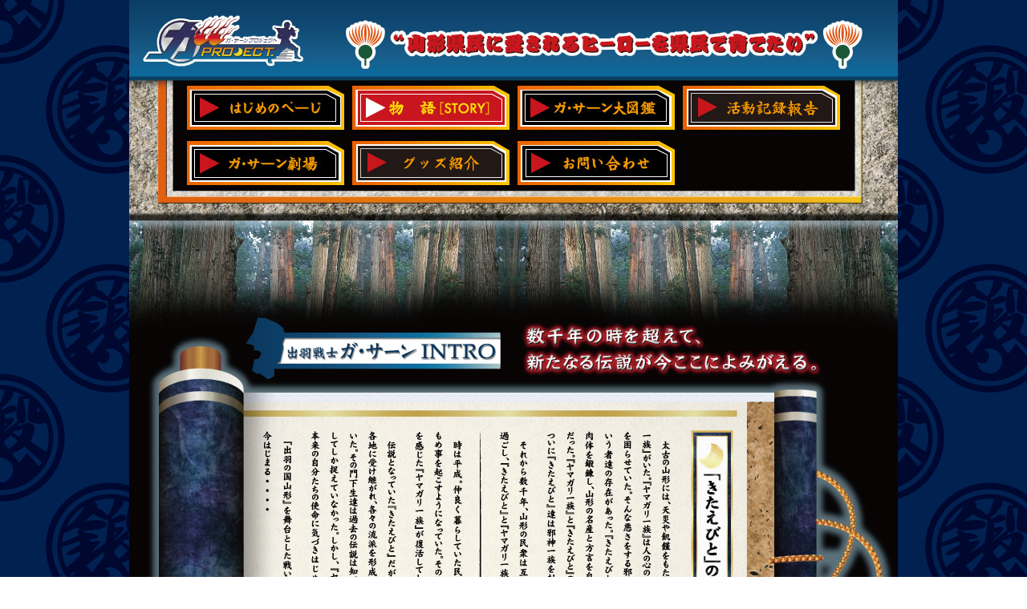

--- FILE ---
content_type: text/html
request_url: https://gasaan.net/story/
body_size: 2755
content:
<!doctype html>
<html><!-- InstanceBegin template="/Templates/detail.dwt" codeOutsideHTMLIsLocked="false" -->
<head>
<meta charset="utf-8">
<!-- InstanceBeginEditable name="doctitle" -->
<title>物語 | 出羽戦士 ガ・サーン ガサーン公式ウェブサイト</title>
<!-- InstanceEndEditable -->
<link href="/css/import.css" rel="stylesheet" type="text/css">
<link href="/css/print.css" rel="stylesheet" type="text/css" media="print">
<script src="/js/jquery-1.8.3.min.js"></script>
<script src="/js/opacity-rollover2.1.js"></script>
<script src="/js/rollover2.js"></script>
<script src="/js/gasaan.js"></script>
<!--[if lt IE 9]>
<script src="https://html5shiv.googlecode.com/svn/trunk/html5.js"></script>
<![endif]-->
<!-- InstanceParam name="pagesub" type="text" value="story" -->
<!-- InstanceParam name="pagename" type="text" value="story" -->

<!-- InstanceBeginEditable name="head" -->
<!-- InstanceEndEditable -->

</head>

<body class="story" id="story">
<div id="layout">
	<header>
		<h1><img src="/images/logo.jpg" alt="出羽戦士 ガ・サーン | 山形県民に愛されるヒーローを県民で育てたい"></h1>
	</header>
	<section id="contents">
		<nav id="gnav">
			<ul>
				<li id="gnav1"><a href="/"><img src="../images/gnav1_off.jpg" alt="はじめのページ"></a></li>
				<li id="gnav2"><a href="/story/"><img src="../images/gnav2_off.jpg" alt="物語［STORY］"></a></li>
				<li id="gnav3"><a href="/zukan/"><img src="../images/gnav3_off.jpg" alt="ガ・サーン大図鑑"></a></li>
				<li id="gnav6"><a href="/report"><img src="../images/gnav6r_off.png" alt="活動記録報告"></a></li>
				<!--li id="gnav5"><a href="/event"><img src="../images/gnav5_off.jpg" alt="イベント情報"></a></li-->
				<li id="gnav7"><a href="/movie"><img src="../images/gnav7_off.jpg" alt="ガ・サーン劇場"></a></li>
				<li id="gnav8"><a href="/goods/"><img src="../images/gnav8r_off.png" alt="グッズ紹介"></a></li>
				<li id="gnav4"><a href="/contact"><img src="../images/gnav4_off.jpg" alt="お問い合わせ"></a></li>
			</ul>
		</nav>
		<div id="contents_base">
			<section id="main_contents"><!-- InstanceBeginEditable name="main_contents" -->
				<p><img src="images/page_img1.jpg" alt="ガサーン"></p>
				<h1><img src="images/page_title.jpg" alt="出羽戦士ガ・サーン物語 INTRO | 数千年の時を超えて、新たなる伝説が今ここによみがえる。"></h1>
				<h2><img src="images/contents.jpg" alt="出羽戦士 ガ・サーン「きたえびと」の書"></h2>
				<p><img src="images/page_img2.jpg" alt="出羽戦士 ガ・サーン ガサーン"></p>
			<!-- InstanceEndEditable --></section>
		</div>
	</section>
	<footer>
		<p>F2-ZONE Copyright 2015 &copy;阿部玩具 All Rights Reserved</p>
	</footer>
</div>
</body>
<!-- InstanceEnd --></html>


--- FILE ---
content_type: text/css
request_url: https://gasaan.net/css/layout.css
body_size: 9229
content:
@charset "utf-8";

html{
	/*min-height:100%;
	_height:100%;*/
}
body {
	margin: 0px;
	padding: 0px;
	font-family: "ヒラギノ角ゴ Pro W3", "Hiragino Kaku Gothic Pro", Osaka, "ＭＳ Ｐゴシック", "MS PGothic", "メイリオ", sans-serif;
	text-align: center;
	font-size: 16px;
	background:url(/images/back_contents.gif);
}
h1,h2,h3,h4,h5,h6,p,ul,ol,dl {
	margin: 0px;
	padding: 0px;
	color:#091a23;
	font-size:81.25%;
	line-height:1.8em;
}
hr {
	display: none;
}
a img {
	margin: 0px;
	padding: 0px;
	border: none;
}
/*
a:hover img{
	opacity:0.7;
	filter: alpha(opacity=70);
}*/
p,li,dt,dd,th,td {
	margin:0px;
	padding:0px;
	font-size:81.25%;
	line-height:1.8em;
	color:#091a23;
}
p a:hover,
li a:hover,
dt a:hover,
dd a:hover,
th a:hover,
td a:hover {
	/*color: #CD0230;*/
}
th p,td p {
	font-size: 100%;
}
p{
	margin-bottom:2em;
}
h1 a,h2 a,h3 a,h4 a,h5 a,h6 a{
	/*text-decoration:none;
	color:#999;*/
}
h1 a:hover,h2 a:hover,h3 a:hover,h4 a:hover,h5 a:hover,h6 a:hover{
	/*color:#CD0230;*/
}
a{
	/*color:#36301f;*/
	color:#091a23;
	/*outline: none;*/
}
a:hover{
	color:#004294;
	text-decoration:underline;
}
.arial{
	font-family: 'Arial Black';
}
/* フォントサイズの調整 */
ol li p,
ul li p,
ol li table tr th,
ol li table tr td,
table tr td p,
table tr td ol li ,
table tr td ul li ,
table tr td ol li p,
table tr td ul li p{
	font-size:100%;
}
ol.lmnone,
ul.lmnone{
	margin:0;
	padding:0;
	list-style:none;
	
}
ol.fllist li,
ul.fllist li{
	float:left;
	list-style:none;
}

/* dl table */
dl.table1 {}
dl.table1 dt,
dl.table2 dt {
	margin: 0;
	margin-right: -110px;
	float: left;
	clear: both;
	display: inline;
	width: 110px;
}
dl.table1 dd {margin-left:110px;}
dl.table1 {
	/*\*/
	min-height: 1px;
	_height: 1%;
	/* */
	/*\*//*/
	overflow: hidden;
	/**/
}
dl.table1::after {
	height: 0;
	visibility: hidden;
	content: ".";
	display: block;
	clear: both;
}
dl.table2 dt{ width:120px; margin-right: -120px;}
dl.table2 dd {margin-left:120px;}

form{
	margin:0;
	padding:0;
}

/* ------clearfix(クリアフィックス)↓ここから------ */
.cf:before,
.cf:after {
    content:"";
    display:table;
}
 
.cf:after {
    clear:both;
}
 
/* For IE 6/7 (trigger hasLayout) */
.cf {
    zoom:1;
}
/* ------clearfix(クリアフィックス)↑ここまで------ */



#layout {
	width:100%;
	padding:0;
	margin:0;
}



/* レイアウト用 --------------------------------------------------- */
.detail_wrap{
	clear:both;
	width:683px;
	position:relative;
}
.detail_left{
	float:left;
}
.detail_three{
	margin-right:50px;
	float:left;
}
.detail_three_l{
	margin-right:0;
	float:left;
}
.detail_right{
	float:right;
}
.detail_right_i{
	float:right;
	padding:0 0 10px 10px;
}
.detail_left_i{
	float:left;
	padding:0 10px 10px 0;
}
.detail_right_i img,
.detail_left_i img{
	margin-top:5px;
}


.wauto{ width:auto; }
.w20{ width:20px; }
.w45{ width:45px; }
.w80{ width:80px; }
.w105{ width:105px; }
.w110{ width:110px; }
.w120{ width:120px; }
.w130{ width:130px; }
.w140{ width:140px; }
.w145{ width:145px; }
.w155{ width:155px; }
.w160{ width:160px; }
.w165{ width:165px; }
.w185{ width:185px; }
.w190{ width:190px; }
.w195{ width:195px; }
.w220{ width:220px; }
.w240{ width:240px; }
.w245{ width:245px; }
.w260{ width:260px; }
.w270{ width:270px; }
.w275{ width:275px; }
.w280{ width:280px; }
.w290{ width:290px; }
.w375{ width:375px; }
.w315{ width:315px; }
.w320{ width:320px; }
.w360{ width:360px; }
.w380{ width:380px; }
.w385{ width:385px; }
.w400{ width:400px; }
.w420{ width:420px; }
.w430{ width:430px; }
.w460{ width:460px; }
.w520{ width:520px; }
.w580{ width:580px; }
.w625{ width:625px; }


.w340{ width:340px; }
.w500{ width:500px; }
.w650{ width:650px; }
.w695{ width:695px; }
.w90{ width:90px; }
.w100{ width:100px; }
.w110{ width:110px; }
.w120{ width:120px; }
.w125{ width:125px; }
.w150{ width:150px; }
.w170{ width:170px; }
.w180{ width:180px; }
.w200{ width:200px; }
.w210{ width:210px; }
.w220{ width:220px; }
.w225{ width:225px; }
.w250{ width:250px; }
.w300{ width:300px; }
.w310{ width:310px; }
.w325{ width:325px; }
.w330{ width:330px; }
.w335{ width:335px; }
.w345{ width:345px; }
.w350{ width:350px; }
.w370{ width:370px; }
.w390{ width:390px; }
.w395{ width:395px; }
.w435{ width:435px; }
.w440{ width:440px; }
.w445{ width:445px; }
.w450{ width:450px; }
.w485{ width:485px; }
.w530{ width:530px; }
.w540{ width:540px; }
.w555{ width:555px; }
.w630{ width:630px; }
.w675{ width:675px; }
.wauto{ width:auto; }
.clear{ clear:both; }
.hidden{ visibility:hidden; display:none;}




/* スペースの調整用 */
.pt-15{ padding-top:-15px;}
.pt0{ padding-top:0;}
.pt1em{ padding-top:1em;} .pt2em{ padding-top:2em;} .pt3em{ padding-top:3em;}
.pt5{ padding-top:5px;} .pt10{ padding-top:10px;} .pt15{ padding-top:15px;}
.pt20{ padding-top:20px;} .pt25{ padding-top:25px;} .pt30{ padding-top:30px;}
.pt35{ padding-top:35px;} .pt40{ padding-top:40px;} .pt45{ padding-top:45px;}
.pt50{ padding-top:50px;} .pt55{ padding-top:55px;} .pt60{ padding-top:60px;}
.pt65{ padding-top:65px;} .pt70{ padding-top:70px;} .pt75{ padding-top:75px;}
.pt80{ padding-top:80px;} .pt85{ padding-top:85px;}
.pt124{ padding-top:124px;}

.pb0{ padding-bottom:0 !important;}
.pb1em{ padding-bottom:1em;} .pb2em{ padding-bottom:2em;} .pb3em{ padding-bottom:3em;}
.pb4em{ padding-bottom:4em;} .pb5em{ padding-bottom:5em;} .pb6em{ padding-bottom:6em;}
.pb5{ padding-bottom:5px;} .pb10{ padding-bottom:10px;} .pb15{ padding-bottom:15px;}
.pb20{ padding-bottom:20px;} .pb25{ padding-bottom:25px;} .pb30{ padding-bottom:30px;}
.pb35{ padding-bottom:35px;} .pb40{ padding-bottom:40px;} .pb45{ padding-bottom:45px;}
.pb50{ padding-bottom:50px;} .pb55{ padding-bottom:55px;} .pb60{ padding-bottom:60px;}
.pb65{ padding-bottom:65px;} .pb70{ padding-bottom:70px;} .pb75{ padding-bottom:75px;}
.pb80{ padding-bottom:80px;} .pb85{ padding-bottom:85px;}

.mt0{ margin-top:0;} 
.mt1em{ margin-top:1em;} .mt2em{ margin-top:2em;} .mt3em{ margin-top:3em;}
.mt5{ margin-top:5px;} .mt10{ margin-top:10px;} .mt15{ margin-top:15px;}
.mt20{ margin-top:20px;} .mt25{ margin-top:25px;} .mt30{ margin-top:30px;}
.mt35{ margin-top:35px;} .mt40{ margin-top:40px;} .mt45{ margin-top:45px;}
.mt50{ margin-top:50px;} .mt55{ margin-top:55px;} .mt60{ margin-top:60px;}
.mt65{ margin-top:65px;} .mt70{ margin-top:70px;} .mt75{ margin-top:75px;}
.mt80{ margin-top:80px;} .mt85{ margin-top:85px;}

.mb0{ margin-bottom:0 !important;}
.mb1em{ margin-bottom:1em;} .mb2em{ margin-bottom:2em;} .mb3em{ margin-bottom:3em;}
.mb4em{ margin-bottom:4em;} .mb5em{ margin-bottom:5em;} .mb6em{ margin-bottom:6em;}
.mb7{ margin-bottom:7px;}
.mb5{ margin-bottom:5px;} .mb10{ margin-bottom:10px;} .mb15{ margin-bottom:15px;}
.mb20{ margin-bottom:20px;} .mb25{ margin-bottom:25px;} .mb30{ margin-bottom:30px;}
.mb35{ margin-bottom:35px;} .mb40{ margin-bottom:40px;} .mb45{ margin-bottom:45px;}
.mb50{ margin-bottom:50px;} .mb55{ margin-bottom:55px;}
.mb60{ margin-bottom:60px;} .mb65{ margin-bottom:65px;}
.mb70{ margin-bottom:70px;} .mb75{ margin-bottom:75px;}
.mb80{ margin-bottom:80px;} .mb85{ margin-bottom:85px;}
.mb90{ margin-bottom:90px;} .mb95{ margin-bottom:95px;}


.pr7{padding-right:7px;}

.pl1em{padding-left:1em;}
.ml1em{margin-left:1em;}
.rp0{padding-right:0;}
.mr13{margin-right:13px;}
.mr35{margin-right:35px;}
.rm0{margin-right:0;}
.pr2{padding-right:2px;}
.pr5{padding-right:5px;}
.pr10{padding-right:10px;}
.pr20{padding-right:20px;}
.pr35{padding-right:35px;}
.pr50{padding-right:50px;}
.pr142{padding-right:142px;}
.pr166{padding-right:166px;}
.pl15{padding-left:15px;}
.pl20{padding-left:20px;}
.pl25{padding-left:25px;}
.pl28{padding-left:28px;}
.pl30{padding-left:30px;}
.ml110{margin-left:110px;}

.bb5{border-bottom:5px solid #78BE00;}
.bt5{border-top:5px solid #78BE00; padding-top:70px;}

.f10{ font-size:62.5%;}
.f11{ font-size:68.75%;}
.f12{ font-size:75%;}
.f14{ font-size:14px;}


.h450{
	height:450px;
}

/* 効果設定 */
.wink{}
.fade1{}
.fade2{}


/*文字色*/
.red{
	color:red;
}
.azuki{
	color:#600;
}
.orange_text{
	clear:both;
	font-size:62.5%;
	color:#cc0303;
}
.orange_text a{
	color:#cc0303;
}
.orange_text a:hover{
	color:#69613b;
}

.none-lhfs{
	font-size:0;
	line-height:0;
	margin:0;
	padding:0;
}
.text-right{
	text-align:right;
}
.text-rightb{
	font-weight:bold;
	text-align:right;
}


/* 画像の寄せ設定 */
.photoBoxL{
	float:left;
	margin:0;
	padding:0;
}
.photoBoxR{
	float:right;
	margin:0;
	padding:0;
}
.entry .photoBoxC{
	clear:both;
	line-height:2em;
	margin-bottom:1em;
}

/* その他 */
.nomal{
	font-weight:normal;
	font-size:81.25%;
	line-height:1.8em;
}
.allnone{
	font-size:0;
	line-height:0;
	margin:0;
	padding:0;
}


/* form */
.colorRed{
	color:red;
}


/* btn */
.glaybtn{
	background:#666;
	border:none;
	padding:10px 22px;
	color:#FFF;
	font-size:13px;
	line-height:1.2em;
    border-radius:6px;
	margin-right:13px;
    -webkit-border-radius:6px;
    -moz-border-radius:6px;
}
.glaybtn:hover{
	background:#004294;
}
.bluebtn{
	background:#004294;
	border:none;
	font-size:13px;
	padding:10px 22px;
	color:#FFF;
	line-height:1.2em;
    border-radius:6px;
	margin-right:13px;
    -webkit-border-radius:6px;
    -moz-border-radius:6px;
}
.bluebtn:hover{
	background:#666;
}

.linku a{
	text-decoration:underline;
	color:#004294;
}
.linku a:hover{
	color:#666;
}

--- FILE ---
content_type: text/css
request_url: https://gasaan.net/css/contents.css
body_size: 8250
content:
@charset "utf-8";

/* base */
/* ======================================================== */
header,
footer,
#contents{
	position:relative;
	clear:both;
	width:958px;
	margin:0 auto;
	padding:0;
	text-align:left;
	background:#080404;
}


/* header */
header{
}
header h1{
	line-height:0;
	font-size:0;
	margin:0;
	padding:0;
}

/* contets */
#page_title{
	line-height:0;
	font-size:0;
}
#main_contents{
	position:relative;
	clear:both;
}
#gnav{
	position:relative;
	clear:both;
	background:url(/images/detail_nav_back.jpg) no-repeat left top;
	height:167px;
	padding:7px 0 0 0;
}
#gnav ul{
	list-style:none;
	padding:0 0 0 72px;
}
#gnav ul li{
	float:left;
	padding:0 10px 8px 0;
}
#gnav ul li:nth-child(5){
	clear: both;
}

#story #gnav ul #gnav2 a,
#zukan #gnav ul #gnav3 a,
#contact #gnav ul #gnav4 a,
#event #gnav ul #gnav5 a,
#report #gnav ul #gnav6 a,
#movie #gnav ul #gnav7 a,
#goods #gnav ul #gnav8 a{
	display:block;
	width:196px;
	height:55px;
	text-indent:-9999px;
}
#story #gnav ul #gnav2 a{
	background:url(/images/gnav2_on.jpg) no-repeat left top;
}
#zukan #gnav ul #gnav3 a{
	background:url(/images/gnav3_on.jpg) no-repeat left top;
}
#contact #gnav ul #gnav4 a{
	background:url(/images/gnav4_on.jpg) no-repeat left top;
}
#event #gnav ul #gnav5 a{
	background:url(/images/gnav5_on.jpg) no-repeat left top;
}
#report #gnav ul #gnav6 a{
	background:url(/images/gnav6r_on.png) no-repeat left top;
}
#movie #gnav ul #gnav7 a{
	background:url(/images/gnav7_on.jpg) no-repeat left top;
}
#goods #gnav ul #gnav8 a{
	background:url(/images/gnav8r_on.png) no-repeat left top;
}

/* footer */
footer{
}
footer p{
	font-size:8px;
	text-align:center;
	padding:20px 0;
	color:#FFF;
}



/* ====================================================== */
/* 1.home ----------------------------------------------- */
#home #main_contents{
	position:relative;
	width:683px;
	float:right;
}
#home_gnav{
	background:url(/images/home_nav_back.jpg) no-repeat left top;
	width:283px;
	float:left;
}
#home_gnav #hgnav{
	list-style:none;
	margin:44px 0 0 42px;
}
#home_gnav #hgnav li{
	line-height:0;
	font-size:0;
	margin-bottom:8px;
}
#home_contents{
	float:right;
	width:675px;
}
#home_slider{
	background:#080404;
	height:519px;
	overflow:hidden;
}
#home_contents #bxslider{
	position:relative;
	background:#080404;
	clear:both;
	list-style:none;
	margin-left:6px;
	height:506px;
}
.bx-wrapper{
	background:#080404;
}
#home_contents #bxslider li{
	background:#080404;
	height:506px;
	line-height:0;
	font-size:0;
}
.bx-wrapper .bx-pager {
	display:none;
}
#home_gnav h3{
	padding:69px 0 13px 24px;
	line-height:0;
	font-size:0;
}
#home_gnav #home_sidebn{
	margin-left:31px;
}
#home_gnav #home_sidebn li{
	line-height:0;
	margin-bottom:16px;
	line-height:0;
	font-size:0;
}

#home_news{
	position:relative;
	clear:both;
	width:669px;
	float:right;
}
#home_news_detail{
	position:relative;
	float:left;
	width:408px;
}
#home_news_detail p{
	line-height:0;
	font-size:0;
	margin:0;
}
#home_right,
#home_left{
	float:left;
}
#home_bottom{
	clear:both;
}

#home_news_list{
	float:left;
	width:348px;
	padding:16px;
	height:374px;
	overflow-y:scroll;
	background:#D5EBE1;
}
#home_news_list dl{
}
#home_news_list dl {
	border-top: none;
	width: 340px;
}

#home_news_list dt,
#home_news_list dd {
	padding: 3px;
	color:#000;
	font-size:14px;
	line-height:1.4em;
}
#home_news_list dt {
	clear:left;
	float:left;
	width:90px;
}
#home_news_list dd {
	margin-left:90px;
}
#home_news_list dd a{
	color:#000;
	text-decoration:none;
}
#home_news_list dd a:hover{
	color:#302D5C;
	text-decoration:underline;
}

#home_cbn{
	clear:both;
	position:relative;
	list-style:none;
}
#home_cbn li{
	float:left;
	padding:20px 18px 0 0;
}



/* ====================================================== */
/* 2.story ---------------------------------------------- */
#goods #main_contents p,
#goods #main_contents h1,
#story #main_contents p,
#story #main_contents h1,
#story #main_contents h2{
	line-height:0;
	font-size:0;
	margin:0;
}





/* ====================================================== */
/* 3.zukan --------------------------------------------- */
#zukan footer,
#zukan #main_contents{
	background:url(../zukan/images/back.jpg) repeat-y top center;
}
#zukan #page_title{
	margin-bottom:10px;
}
#zukan #main_contents ul{
	text-align:center;
}
#zukan #main_contents ul li{
	list-style:none;
	line-height:0;
	padding-bottom:26px;
}

#zukan #main_contents h2{
	text-align:center;
	list-style:none;
	line-height:0;
	margin-bottom:10px;
}




/* ====================================================== */
/* 4.contact -------------------------------------------- */
#contact footer{
	background:#FFF;
}
#contact #main_contents{
	background:#FFF;
	padding-bottom:40px;
}
#contact footer p{
	color:#000;
}
#contact #page_title,
#ctel,
#cmail{
	text-align:center;
	margin-bottom:30px;
	line-height:0;
	font-size:0;
}
#contact #page_title{
	padding-top:40px;
}
#form_wrap{
	width:775px;
	margin:0 auto;
	padding-left:30px;
}
#form_wrap p{
	font-size:16px;
	padding:10px 0 0 25px;
	margin-bottom:1em;
}
#form_wrap input[type="email"],
#form_wrap input[type="text"]{
	width:460px;
	padding:7px 10px;
	font-size:16px;
}
#form_wrap textarea{
	width:660px;
	padding:7px 10px;
	font-size:16px;
}




/* ====================================================== */
/* 5.movie ---------------------------------------------- */
#movie #main_contents h2{
	clear:both;
	text-align:center;
	margin:0 0 22px 0;
}
#movie #main_contents ul{
	margin:0 0 34px 53px;
}
#movie #main_contents ul li{
	list-style:none;
	float:left;
	font-size:0;
	padding:0 35px 22px 0;
}



/* ====================================================== */
/* 6.event ---------------------------------------------- */
#event footer{
	background:#FFF;
}
#event #main_contents{
	background:#FFF;
	padding-bottom:40px;
}
#entry_base{
	position:relative;
	clear:both;
	float:left;
	width:709px;
	padding:0 0 0 23px;
}
#entry_base .event_title{
	line-height:0;
	font-size:0;
	margin-bottom:12px;
}
#entry_right{
	float:right;
	width:226px;
}
#entry_contents{
	float:right;
	width:515px;
	padding-right:7px;
}
.entry{
	position:relative;
	width:477px;
	padding:22px 14px 16px 24px;
	background:#B8DBF1;
	margin-bottom:30px;
	-moz-box-shadow:5px 5px 5px #CCC;
	-webkit-box-shadow:5px 5px 5px #CCC;
}
.entry .entry_title{
	font-size:20px;
	line-height:1.3em;
	color:#00507D;
}
.entry .entry_title a{
	color:#00507D;
	text-decoration:none;
}
.entry .entry_title a:hover{
	text-decoration:underline;
}
.entry .entry_date{
	color:#343032;
	text-align:right;
	font-size:16px;
	margin-bottom:15px;
}
.entry_detail{
	position:relative;
	clear:both;
	width:468px;
}
.entry_detail p{
	font-size:14px;
	color:#827C8D;
	line-height:1.6em;
}
.sns_wrap{
	clear:both;
	margin-top:20px;
	padding-top:15px;
	border-top:2px dotted #999;
}

#entry_nav{
	float:left;
	width:144px;
	padding-left:12px;
}
#entry_nav h2{
	padding:6px 0;
	background:#00517E;
	text-align:center;
	font-size:16px;
	color:#FFF;
	margin-bottom:23px;
}
#entry_nav ul{
	list-style:none;
}
#entry_nav ul li{
	background:url(/images/event/side_listmark.gif) no-repeat left center;
	padding-left:24px;
	font-size:16px;
	line-height:1.2em;
	margin-bottom:20px;
}



/* ====================================================== */
/* 7.report --------------------------------------------- */
#report footer{
	background:#FFF !important;
}
#report footer p{
	color:#000;
}
#report #contents{
	background:#FFF !important;
	padding-bottom:40px;
}
#report #entry_nav,
#report #entry_contents{
	padding-top:31px;
}
#report .entry{
	background:#FFF;
	border:2px solid #00517E;
}
#repo_title{
	line-height:0;
	font-size:0;
	margin:0;
}
#repo_bn{
	float:left;
	padding:31px 0 0 20px;
}
#repo_bn ul{
	list-style:none;
}
#repo_bn ul li{
	line-height:0;
	font-size:0;
	margin-bottom:16px;
}

#goods footer{
	background: rgba(3,29,52,1.00);
}


/* share ----------------------------------------------- */
#contents:before,
#contents:after,
#main_contents:before,
#main_contents:after{
    content:"";
    display:table;
}
#contents:after,
#main_contents:after{
    clear:both;
}
#contents,
#main_contents{
    zoom:1;
}

.mincho{
	font-family:'ヒラギノ明朝 Pro W3','Hiragino Mincho Pro','Hiragino Mincho ProN','ＭＳ Ｐ明朝','MS PMincho','メイリオ',serif;
}


--- FILE ---
content_type: application/javascript
request_url: https://gasaan.net/js/gasaan.js
body_size: 230
content:
/* rec js */
/* ================================================================ */


$(function() {
	//ロールオーバーの設定
	$(".wink").wink();
	$(".fade1").opOver(1.0,0.8);
	$(".fade2").opOver(1.0,0.5);
	$("#home_sidebn a").wink();
	$("#home_cbn a").wink();
	$(".mvlist a").wink();
	
});


//analytics


--- FILE ---
content_type: application/javascript
request_url: https://gasaan.net/js/rollover2.js
body_size: 3797
content:
/**
 * クロスフェードするロールオーバー処理
 * rollover2.js
 * Copyright (c) 2007 KAZUMiX
 * http://d.hatena.ne.jp/KAZUMiX/20071017/rollover2
 * 
 * Licensed under the MIT License:
 * http://www.opensource.org/licenses/mit-license.php
 * 
 * 更新履歴
 * 2009/06/02 ブラウザの「戻る」でフェード状態が残っている場合に対処
 * 2007/10/17 公開
 */

(function(){
   // ページ遷移時に透明にする用
   var rolloverImages = [];
   
   function setRollOver2(){
     if(!document.images){return;}
     var imgs = document.images;
     var insert = [];
     for(var i=0,len=imgs.length; i<len; i++){
       var splitname = imgs[i].src.split('_off.');
       if(splitname[1]){
         var rolloverImg = document.createElement('img');
         rolloverImages.push(rolloverImg);
         rolloverImg.src = splitname[0]+'_on.'+splitname[1];
         var alpha = 0;
         rolloverImg.currentAlpha = alpha;
         rolloverImg.style.opacity = alpha/100;
         rolloverImg.style.filter = 'alpha(opacity='+alpha+')';
         rolloverImg.style.position = 'absolute';

         //ロールオーバー・アウト処理それぞれを設定
         addEvent(rolloverImg,'mouseover',function(){setFader(this,100);});
         addEvent(rolloverImg,'mouseout',function(){setFader(this,0);});

         // 後で追加するために追加場所と共に保存しておく
         // この時点で追加するとdocument.imagesが書き換わって不都合
         insert[insert.length] = {position:imgs[i],element:rolloverImg};
       }
     }
     // ↑で作ったロールオーバー画像を追加
     for(i=0,len=insert.length; i<len ;i++){
       var parent = insert[i].position.parentNode;
       parent.insertBefore(insert[i].element,insert[i].position);
     }

     // ページ遷移時にはフェード状態をクリアする
     addEvent(window,'beforeunload', clearRollover);
   }

   // 指定要素を指定透明度にするためのフェードアニメを設定する関数

   function setFader(targetObj,targetAlpha){
     targetObj.targetAlpha = targetAlpha;
     if(targetObj.currentAlpha==undefined){
       targetObj.currentAlpha = 100;
     }
     if(targetObj.currentAlpha==targetObj.targetAlpha){
       return;
     }
     if(!targetObj.fading){
       if(!targetObj.fader){
         targetObj.fader = fader;
       }
       targetObj.fading = true;
       targetObj.fader();
     }
   }

   // アルファ値をターゲット値に近づける関数
   // ターゲット値になったら終了

   function fader(){
     //this.currentAlpha += (this.targetAlpha - this.currentAlpha)*0.2;
	 this.currentAlpha += (this.targetAlpha - this.currentAlpha)*1;//★fadeなし
     if(Math.abs(this.currentAlpha-this.targetAlpha)<1){
       this.currentAlpha = this.targetAlpha;
       this.fading = false;
     }
     var alpha = parseInt(this.currentAlpha);
     this.style.opacity = alpha/100;
     this.style.filter = 'alpha(opacity='+alpha+')';
     if(this.fading){
       var scope = this;
       setTimeout(function(){fader.apply(scope)},30);
     }
   }
   
   // すべてのロールオーバー画像をを透明にする関数（遷移時用）

   function clearRollover(){
     for(var i=0,len=rolloverImages.length; i<len; i++){
       var image = rolloverImages[i];
       image.style.opacity = 0;
       image.style.filter = 'alpha(opacity=0)';
     }
   }

   // イベントを追加する関数

   function addEvent(eventTarget, eventName, func){
     if(eventTarget.addEventListener){
       // モダンブラウザ
       eventTarget.addEventListener(eventName, func, false);
     }else if(window.attachEvent){
       // IE
       eventTarget.attachEvent('on'+eventName, function(){func.apply(eventTarget);});
     }
   }

   addEvent(window,'load',setRollOver2);

 })();
